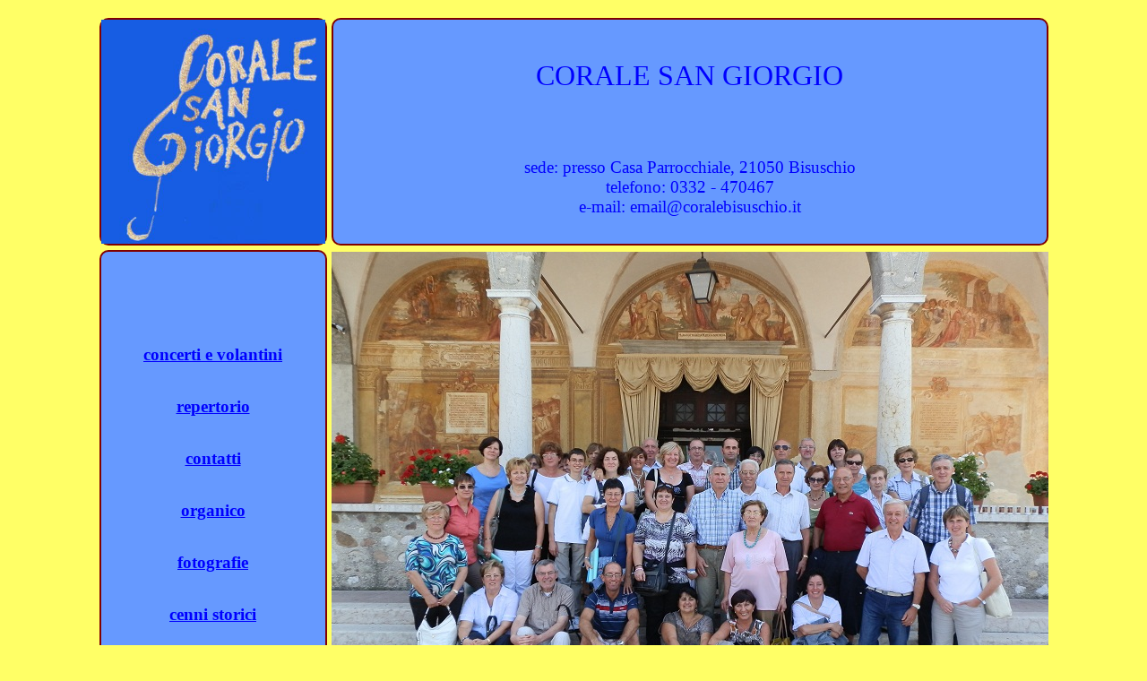

--- FILE ---
content_type: text/html
request_url: http://www.coralebisuschio.it/index.htm
body_size: 2379
content:
<!DOCTYPE html PUBLIC "-//W3C//DTD XHTML 1.0 Transitional//EN" "http://www.w3.org/TR/xhtml1/DTD/xhtml1-transitional.dtd">
<html xmlns="http://www.w3.org/1999/xhtml"><head><title>corale
San Giorgio Bisuschio</title>
<meta http-equiv="Content-Type" content="text/html; charset=windows-1252" />
<meta name="keywords" content="coro, corale, San Giorgio, Bisuschio" />
<meta name="google-site-verification" content="yvGmALZEYbi5ynXAGyZqREYlglv5DcSJYQQAUBe-Lvc" />
<meta name="Language" content="IT" />
<meta name="Robots" content="index,follow" />
<meta http-equiv="Content-Language" content="it" />
<meta http-equiv="Page-Exit" content="blendTrans(Duration=1.0)" />
<link rel="stylesheet" href="style.css" type="text/css" />
<title>Home</title>
</head>

<body> 
	<center>
		<table class="indexTable" cellpadding="0" cellspacing="5"> 
		<tbody>
			<tr>
			<td class="leftUp">
				<img alt="corale San giorgio" src="immagini/coralesangiorgio.jpg" height="250" width="250" /> 
			</td>
			<td class="rightUp"> 
				<p style="font-size:xx-large">CORALE SAN GIORGIO</p>
				<p>&nbsp;</p>
				<p>sede: presso Casa Parrocchiale,&nbsp;21050 Bisuschio
				<br /> 
				telefono: 0332 - 470467 
				<br />
				e-mail: email@coralebisuschio.it</p>
			</td> 
			</tr> 
			<tr>
			<td class="leftDown">
				<a href="concerti.htm">concerti e volantini</a><br />
				<br />
				<br />
				<a href="repertorio.htm">repertorio</a> <br />
				<br />
				<br />
				<a href="contatti.htm">contatti</a> <br />
				<br />
				<br />
				<a href="organico.htm">organico</a> 
				<br />
				<br />
				<br />
				<a href="foto.htm">fotografie</a> <br />
				<br />
				<br />
				<a href="cennistorici.htm">cenni storici</a> <br />
				<br />
				<br />
				<a href="luoghi.htm">luoghi caratteristici<br />di Bisuschio</a></td>  
			<td class="homeImage"> 
				<img src="immagini/sfondohome.jpg" /></td></tr> 
			<tr> 
			<td colspan="2"class="down">
			<p>&nbsp;&nbsp;&nbsp;&nbsp;&nbsp; Sostenitori ai quali rivolgiamo un sentito ringraziamento:</p>
			<ul>
				<li>Comune di Bisuschio</li>
				<li>Associazione Alpini Bisuschio</li>
				<li>Pro Loco Bisuschio</li>
				<li>Banca Popolare di Intra</li>
				<li>Provincia di Varese</li>
				<li>Ambima</li>
			</ul>
			</td> 
			</tr>
		</tbody>
		</table> 
	</center>
</body>
</html>

--- FILE ---
content_type: text/css
request_url: http://www.coralebisuschio.it/style.css
body_size: 1907
content:

body {
margin: 0px; 
background-color: #FFFF66;
font-family: "Book Antiqua";
}

.table {
margin-top:15px;
margin-bottom:15px;
border: 2px solid #800000;
height: 100%; 
width: 1175px;
min-height:768px;

}

a:link {
color: blue;
text-decoration: underline;
font-weight:bold;
font-size: 14pt;
}

a:hover {
color: red;
text-decoration: none;
font-style:italic;
font-size: 14pt;
}

/* index */

.indexTable {
margin-top:15px;
margin-bottom:15px;
border-width: 0;
width:1024px;
}

.leftUp {
border: 2px solid #800000;
background-color: #175CE5;
width:250px;
height:250px;
border-radius: 10px;
}

.homeimage {
border-width: 0;
text-align: center;
width:800px;
height:600px;
text-align:right;

}

.leftDown {
text-align:center;
border: 2px solid #800000;
background-color: #6699FF;
vertical-align:middle;
width:350px;
height:600px;
border-radius:10px;

}

.rightUp {
text-align: center; 
width: 800px;
height:150px;
border: 2px solid #800000;
color: #0000FF;
font-size: 14pt;
background-color: #6699FF;
border-radius: 10px;
}

.down {
padding:10px;
border: 2px solid #800000;
color: #0000FF;
font-size: 14pt;
text-align: left;
background-color: #6699FF;
width:800px;
border-radius: 10px;
}

/* pagine */

.tdRight {
	text-decoration: none;
	background-color: #FFFF00;
	width: 250px;
	text-align:center;
	vertical-align:top;
	padding-top:100px;	
}

.tdRightTitle {
	font-size: xx-large;
	color: #0000FF;
}

.tdLeft {
	background-color: #6699FF; 
	width: 750px; 
	height:768px;
	padding:25px;
	font-size: 16pt;
	color: #FFFF00;
	text-align: left;
	vertical-align:top;
	border-radius: 10px;
}

.tdText {
	text-align: left;
	font-size: 14pt;
	color:black;
}

.tdHeader {
	text-decoration: none;
	background-color: #FFFF00;
	height:150px;
	text-align:center;
	vertical-align:middle;
}
